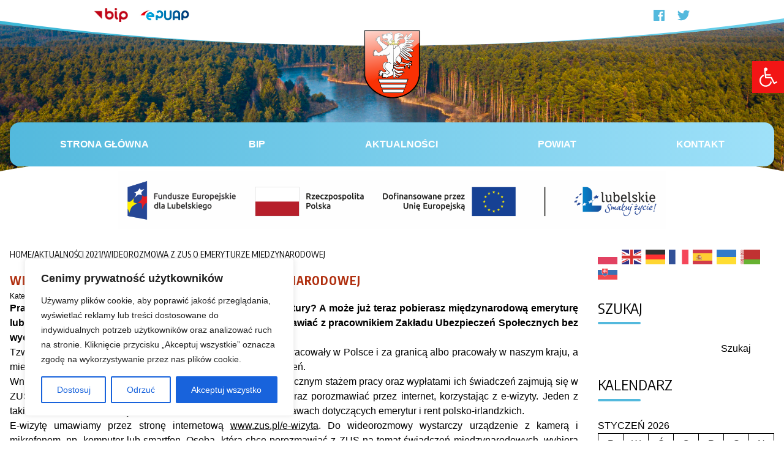

--- FILE ---
content_type: text/css
request_url: https://bilgorajski.pl/wp-content/themes/bilgorajski-2023/pgia/components/slider.css?ver=2.7.2
body_size: 873
content:
.pgia-slider {
    position: relative;
    z-index: 0;
    height: 100%;
    min-height: 400px;
}

.pgia-slides-container {
    display: flex;
    flex-direction: row;
    flex-wrap: nowrap;
    overflow: hidden;
    height: 100%;
}

.pgia-slider[data-slider-direction="vertical"] .pgia-slides-container {
    flex-direction: column;
    height: 100%;
}

@media (any-pointer: coarse) {
    .pgia-slider[data-slider-scrollbar="auto"] .pgia-slides-container {
        overflow: auto;
    }
}

.pgia-slider[data-slider-scrollbar="auto"] .pgia-slides-container[data-pg-id] {
    overflow: auto;
}

.pgia-slider[data-slider-scrollbar="pg"] .pgia-slides-container[data-pg-id] {
    overflow: auto;
}

.pgia-slider[data-slider-scrollbar="true"] .pgia-slides-container {
    overflow: auto;
}

.pgia-slide {
    display: flex;
    flex-direction: column;
    flex-basis: 100%;
    flex-grow: 0;
    flex-shrink: 0;
    position: relative;
    overflow: hidden;
    background: linear-gradient(90deg, #74ebd5, #ACB6E5);
}

.pgia-slide h2.placeholder {
    color: #ffffff;
    text-transform: uppercase;
    font-weight: bold;
    margin-bottom: 0;
}

.pgia-slide:nth-child(even) {
    background: linear-gradient(90deg, #ED4264, #FFEDBC);
}

.pgia-slider[data-slider-direction="vertical"] .pgia-controls {
    position: absolute;
    right: 2rem;
    width: 40px;
    top: 50%;
    transform: translateY(-50%);
}

.pgia-slider[data-slider-direction="vertical"] .pgia-control {
    position: static;
    transform: none;
}

.pgia-slider[data-slider-direction="vertical"] .pgia-control.prev {
    top: 1rem;
    bottom: auto;
    transform: rotate(90deg);
}

.pgia-slider[data-slider-direction="vertical"] .pgia-control.next {
    bottom: 1rem;
    transform: rotateZ(90deg);
}

.pgia-slider[data-slider-direction="vertical"] .pgia-pagination {
    text-align: center;
    position: static;
    margin-top: 20px;
    margin-bottom: 20px;
    display: flex;
    flex-direction: column;
    align-items: center;
}

.pgia-slider[data-slider-direction="vertical"] .pgia-pagination-item {
    margin-left: 0;
    display: block;
    margin-top: 10px;
}

.pgia-slider[data-slider-direction="vertical"] .pgia-pagination-item:first-child {
    margin-top: 0;
}

/* 1 slides per page */
.pgia-slider[data-slider-slides-per-page="1"] .pgia-slide {
    flex-basis: 100%;
}

/* 4 slides per page */
.pgia-slider[data-slider-slides-per-page="4"] .pgia-slide {
    flex-basis: 25%;
}

@media (max-width: 991px) {
    .pgia-slider[data-slider-slides-per-page="4"] .pgia-slide {
        flex-basis: 50%;
    }

    .pgia-slider[data-slider-slides-per-page="4"] .pgia-slide.pgia-clone:nth-last-child(-n+2) {
        display: none;
    }
}

@media (max-width: 575px) {
    .pgia-slider[data-slider-slides-per-page="4"] .pgia-slide {
        flex-basis: 100%;
    }

    .pgia-slider[data-slider-slides-per-page="4"] .pgia-slide.pgia-clone:nth-last-child(-n+3) {
        display: none;
    }
}

/* 6 slides per page */
.pgia-slider[data-slider-slides-per-page="6"] .pgia-slide {
    flex-basis: 16.6666%;
}

@media (max-width: 991px) {
    .pgia-slider[data-slider-slides-per-page="6"] .pgia-slide {
        flex-basis: 33.3333%;
    }

    .pgia-slider[data-slider-slides-per-page="6"] .pgia-slide.pgia-clone:nth-last-child(-n+3) {
        display: none;
    }
}

@media (max-width: 575px) {
    .pgia-slider[data-slider-slides-per-page="6"] .pgia-slide {
        flex-basis: 100%;
    }

    .pgia-slider[data-slider-slides-per-page="6"] .pgia-slide.pgia-clone:nth-last-child(-n+5) {
        display: none;
    }
}

/* 8 slides per page */
.pgia-slider[data-slider-slides-per-page="8"] .pgia-slide {
    flex-basis: 12.5%;
}

@media (max-width: 991px) {
    .pgia-slider[data-slider-slides-per-page="8"] .pgia-slide {
        flex-basis: 25%;
    }

    .pgia-slider[data-slider-slides-per-page="8"] .pgia-slide.pgia-clone:nth-last-child(-n+4) {
        display: none;
    }
}

@media (max-width: 575px) {
    .pgia-slider[data-slider-slides-per-page="8"] .pgia-slide {
        flex-basis: 50%;
    }

    .pgia-slider[data-slider-slides-per-page="8"] .pgia-slide.pgia-clone:nth-last-child(-n+6) {
        display: none;
    }
}

.pause {
    position: absolute;
    bottom: 50%;
    transform: translateY(50%);
    left: 50%;
}

.pageheader {
    position: relative;
    padding-bottom: 1.4rem;
}

.pageheader:after {
    content: '';
    position: absolute;
    top: 100%;
    left: 0;
    width: 100px;
    height: 4px;
    background: var(--col-primary);
}



--- FILE ---
content_type: text/css
request_url: https://bilgorajski.pl/wp-content/themes/bilgorajski-2023/style.css?ver=2.7.2
body_size: 183
content:
/*
Theme Name: Bilgorajski 2023
Theme URI: http://alfamedia.pl/bilgorajski
Author: ALFAMEDIA
Author URI: http://alfamedia.pl/
Description: Szablon dla Powiatu Biłgorajskiego (bilgorajski.pl)
Version: 2.7.2
License: GNU General Public License v2 or later
License URI: http://www.gnu.org/licenses/gpl-2.0.html
Text Domain: bilgorajski_nowy
*/